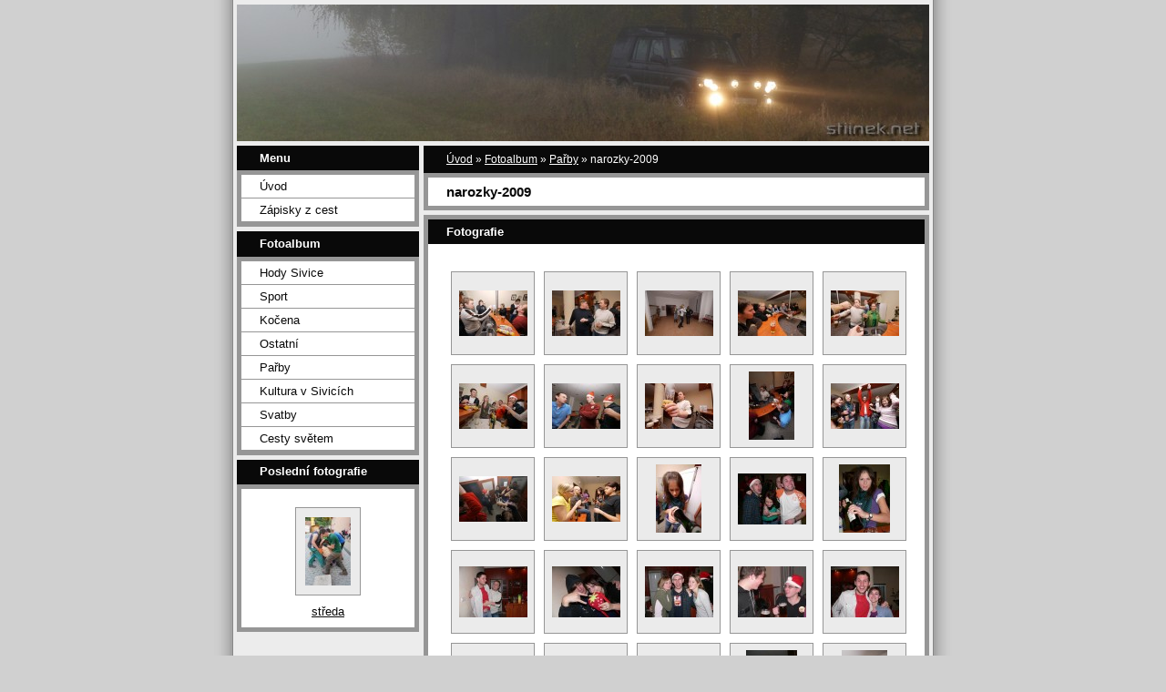

--- FILE ---
content_type: text/html; charset=UTF-8
request_url: https://stiinek.net/fotoalbum/parby/narozky-2009/
body_size: 5531
content:
<?xml version="1.0" encoding="utf-8"?>
<!DOCTYPE html PUBLIC "-//W3C//DTD XHTML 1.0 Transitional//EN" "http://www.w3.org/TR/xhtml1/DTD/xhtml1-transitional.dtd">
<html lang="cs" xml:lang="cs" xmlns="http://www.w3.org/1999/xhtml" xmlns:fb="http://ogp.me/ns/fb#">

    <head>
        <link rel="shortcut icon" href="https://stiinek.net/file/1/favicon.ico">
        <meta http-equiv="content-type" content="text/html; charset=utf-8" />
        <meta name="description" content="" />
        <meta name="keywords" content="" />
        <meta name="robots" content="all,follow" />
        <meta name="author" content="stiinek.net" />
        
        <title>
            stíínkovy fotky - Fotoalbum - Pařby - narozky-2009
        </title>

        <link rel="stylesheet" href="https://s3a.estranky.cz/css/uig.css" type="text/css" />
               					<link rel="stylesheet" href="/style.1656712023.1.css" type="text/css" />
<link rel="stylesheet" href="//code.jquery.com/ui/1.12.1/themes/base/jquery-ui.css">
<script src="//code.jquery.com/jquery-1.12.4.js"></script>
<script src="//code.jquery.com/ui/1.12.1/jquery-ui.js"></script>
<script type="text/javascript" src="https://s3c.estranky.cz/js/ui.js?nc=1" id="index_script" ></script><meta property="og:title" content="narozky-2009" />
<meta property="og:type" content="article" />
<meta property="og:url" content="https://stiinek.net/fotoalbum/parby/narozky-2009/" />
<meta property="og:image" content="https://stiinek.net/img/tiny/7451.jpg" />
<meta property="og:site_name" content="stíínkovy fotky" />
<meta property="og:description" content="" />
			<script type="text/javascript">
				dataLayer = [{
					'subscription': 'true',
				}];
			</script>
			
        
        
        

    </head>
    <body class="">
        <!-- Wrapping the whole page, may have fixed or fluid width -->
        <div id="whole-page">

            

            <!-- Because of the matter of accessibility (text browsers,
            voice readers) we include a link leading to the page content and
            navigation } you'll probably want to hide them using display: none
            in your stylesheet -->

            <a href="#articles" class="accessibility-links">Jdi na obsah</a>
            <a href="#navigation" class="accessibility-links">Jdi na menu</a>

            <!-- We'll fill the document using horizontal rules thus separating
            the logical chunks of the document apart -->
            <hr />

						

			      <!-- block for skyscraper and rectangle  -->
			      <div id="sky-scraper-block">
              
              
		        </div>
			      <!-- block for skyscraper and rectangle  -->
			
            <!-- Wrapping the document's visible part -->
            <div id="document">
              <div id="in-document">
                <!-- header -->
  <div id="header">
     <div class="inner_frame">
        <!-- This construction allows easy image replacement -->
        <h1 class="head-left hidden">
  <a href="https://stiinek.net/" title="stíínkovy fotky" style="display:none;">stíínkovy fotky</a>
  <span title="stíínkovy fotky">
  </span>
</h1>
        <div id="header-decoration" class="decoration">
        </div>
     </div>
  </div>
<!-- /header -->


                <!-- Possible clearing elements (more through the document) -->
                <div id="clear1" class="clear">
                    &nbsp;
                </div>
                <hr />

                <!-- body of the page -->
                <div id="body">

                    <div id="nav-column">

                        <div class="column">
                            <div class="inner-column inner_frame">
                                
                                
  						
                           </div>
                        </div>

                        <!-- Such navigation allows both horizontal and vertical rendering -->
<div id="navigation">
    <div class="inner_frame">
        <h2>Menu
            <span id="nav-decoration" class="decoration"></span>
        </h2>
        <nav>
            <menu class="menu-type-standard">
                <li class="">
  <a href="/">Úvod</a>
     
</li>
<li class="level_1 dropdown">
  <a href="/clanky/zapisky-z-cest/">Zápisky z cest</a>
     <ul class="level_2">
<li class="">
  <a href="/clanky/zapisky-z-cest/tour-de-corse-2010/">Tour de Corse 2010</a>
</li><li class="">
  <a href="/clanky/zapisky-z-cest/skandinavie-2009/">Skandinávie 2009</a>
</li><li class="">
  <a href="/clanky/zapisky-z-cest/norway-summer-of-2012/">Norway - Summer of 2012</a>
</li>
</ul>
</li>

            </menu>
        </nav>
        <div id="clear6" class="clear">
          &nbsp;
        </div>
    </div>
</div>
<!-- menu ending -->

                        
                        

                        <div id="clear2" class="clear">
                            &nbsp;
                        </div>
                        <hr />

                        <!-- Side column left/right -->
                        <div class="column">

                            <!-- Inner column -->
                            <div class="inner_frame inner-column">
                              <!-- Photo album -->
  <div id="photo-album-nav" class="section">
    <h2>Fotoalbum
      <span id="photo-album-decoration" class="decoration">
      </span></h2>
    <div class="inner_frame">
      <ul>
        <li class="first ">
  <a href="/fotoalbum/hody-sivice/">
    Hody Sivice</a></li>
<li class="">
  <a href="/fotoalbum/sport/">
    Sport</a></li>
<li class="">
  <a href="/fotoalbum/kocena/">
    Kočena</a></li>
<li class="">
  <a href="/fotoalbum/ostatni/">
    Ostatní</a></li>
<li class="">
  <a href="/fotoalbum/parby/">
    Pařby</a></li>
<li class="">
  <a href="/fotoalbum/kultura-v-sivicich/">
    Kultura v Sivicích</a></li>
<li class="">
  <a href="/fotoalbum/svatby/">
    Svatby</a></li>
<li class="last ">
  <a href="/fotoalbum/cesty/">
    Cesty světem</a></li>

      </ul>
    </div>
  </div>
<!-- /Photo album -->
<hr />

                              <!-- Last photo -->
  <div id="last-photo" class="section">
    <h2>Poslední fotografie
      <span id="last-photo-decoration" class="decoration">
      </span></h2>
    <div class="inner_frame">
      <div class="wrap-of-wrap">
        <div class="wrap-of-photo">
          <a href="/fotoalbum/hody-sivice/hody-2020/streda/">
            <img src="/img/tiny/12237.jpg" alt="P1070430" width="50" height="75" /></a>
        </div>
      </div>
      <span>
        <a href="/fotoalbum/hody-sivice/hody-2020/streda/">středa</a>
      </span>
    </div>
  </div>
<!-- /Last photo -->
<hr />

                              
                              
                              
                              
                              
                              
                              
                              
                              
                              
                              
                            </div>
                            <!-- /Inner column -->

                            <div id="clear4" class="clear">
                                &nbsp;
                            </div>

                        </div>
                        <!-- end of first column -->
                    </div>

                    <!-- main page content -->
                    <div id="content">
                      <!-- Breadcrumb navigation -->
<div id="breadcrumb-nav">
  <a href="/">Úvod</a> &raquo; <a href="/fotoalbum/">Fotoalbum</a> &raquo; <a href="/fotoalbum/parby/">Pařby</a> &raquo; <span>narozky-2009</span>
</div>
<hr />

                      <div id="photo-album">
  <h2>narozky-2009</h2>

  
  
  

  <!-- Photos -->
  <div id="photos">
    <h2>Fotografie</h2>
    <div class="inner_frame">
      <div class="photo-wrap">
  <div>
    <a href="/fotoalbum/parby/narozky-2009/p0000303.html"  ax_title="P0000303" ax_mwidth="460" ax_mheight="307" ax_rotation="0" ax_width="1280" ax_height="855" ax_comment="" ax_prevsrc="/img/mid/7451/p0000303.jpg" ax_smallsrc="/img/tiny/7451.jpg" ax_fullsrc="/img/original/7451/p0000303.jpg" ax_date="20. 2. 2012 22:38" ax_id="7451" id="photo_7451">
      <img src="/img/tiny/7451.jpg" alt="P0000303" width="75" height="50" /></a>
    <br />
  </div>
</div>
<div class="photo-wrap">
  <div>
    <a href="/fotoalbum/parby/narozky-2009/p0000304.html"  ax_title="P0000304" ax_mwidth="460" ax_mheight="307" ax_rotation="0" ax_width="1280" ax_height="855" ax_comment="" ax_prevsrc="/img/mid/7452/p0000304.jpg" ax_smallsrc="/img/tiny/7452.jpg" ax_fullsrc="/img/original/7452/p0000304.jpg" ax_date="20. 2. 2012 22:38" ax_id="7452" id="photo_7452">
      <img src="/img/tiny/7452.jpg" alt="P0000304" width="75" height="50" /></a>
    <br />
  </div>
</div>
<div class="photo-wrap">
  <div>
    <a href="/fotoalbum/parby/narozky-2009/p0000305.html"  ax_title="P0000305" ax_mwidth="460" ax_mheight="307" ax_rotation="0" ax_width="1280" ax_height="855" ax_comment="" ax_prevsrc="/img/mid/7453/p0000305.jpg" ax_smallsrc="/img/tiny/7453.jpg" ax_fullsrc="/img/original/7453/p0000305.jpg" ax_date="20. 2. 2012 22:38" ax_id="7453" id="photo_7453">
      <img src="/img/tiny/7453.jpg" alt="P0000305" width="75" height="50" /></a>
    <br />
  </div>
</div>
<div class="photo-wrap">
  <div>
    <a href="/fotoalbum/parby/narozky-2009/p0000306.html"  ax_title="P0000306" ax_mwidth="460" ax_mheight="307" ax_rotation="0" ax_width="1280" ax_height="855" ax_comment="" ax_prevsrc="/img/mid/7454/p0000306.jpg" ax_smallsrc="/img/tiny/7454.jpg" ax_fullsrc="/img/original/7454/p0000306.jpg" ax_date="20. 2. 2012 22:38" ax_id="7454" id="photo_7454">
      <img src="/img/tiny/7454.jpg" alt="P0000306" width="75" height="50" /></a>
    <br />
  </div>
</div>
<div class="photo-wrap">
  <div>
    <a href="/fotoalbum/parby/narozky-2009/p0000307.html"  ax_title="P0000307" ax_mwidth="460" ax_mheight="307" ax_rotation="0" ax_width="1280" ax_height="855" ax_comment="" ax_prevsrc="/img/mid/7455/p0000307.jpg" ax_smallsrc="/img/tiny/7455.jpg" ax_fullsrc="/img/original/7455/p0000307.jpg" ax_date="20. 2. 2012 22:38" ax_id="7455" id="photo_7455">
      <img src="/img/tiny/7455.jpg" alt="P0000307" width="75" height="50" /></a>
    <br />
  </div>
</div>
<div class="photo-wrap">
  <div>
    <a href="/fotoalbum/parby/narozky-2009/p0000308.html"  ax_title="P0000308" ax_mwidth="460" ax_mheight="307" ax_rotation="0" ax_width="1280" ax_height="855" ax_comment="" ax_prevsrc="/img/mid/7456/p0000308.jpg" ax_smallsrc="/img/tiny/7456.jpg" ax_fullsrc="/img/original/7456/p0000308.jpg" ax_date="20. 2. 2012 22:38" ax_id="7456" id="photo_7456">
      <img src="/img/tiny/7456.jpg" alt="P0000308" width="75" height="50" /></a>
    <br />
  </div>
</div>
<div class="photo-wrap">
  <div>
    <a href="/fotoalbum/parby/narozky-2009/p0000309.html"  ax_title="P0000309" ax_mwidth="460" ax_mheight="307" ax_rotation="0" ax_width="1280" ax_height="855" ax_comment="" ax_prevsrc="/img/mid/7457/p0000309.jpg" ax_smallsrc="/img/tiny/7457.jpg" ax_fullsrc="/img/original/7457/p0000309.jpg" ax_date="20. 2. 2012 22:38" ax_id="7457" id="photo_7457">
      <img src="/img/tiny/7457.jpg" alt="P0000309" width="75" height="50" /></a>
    <br />
  </div>
</div>
<div class="photo-wrap">
  <div>
    <a href="/fotoalbum/parby/narozky-2009/p0000310.html"  ax_title="P0000310" ax_mwidth="460" ax_mheight="307" ax_rotation="0" ax_width="1280" ax_height="855" ax_comment="" ax_prevsrc="/img/mid/7458/p0000310.jpg" ax_smallsrc="/img/tiny/7458.jpg" ax_fullsrc="/img/original/7458/p0000310.jpg" ax_date="20. 2. 2012 22:38" ax_id="7458" id="photo_7458">
      <img src="/img/tiny/7458.jpg" alt="P0000310" width="75" height="50" /></a>
    <br />
  </div>
</div>
<div class="photo-wrap">
  <div>
    <a href="/fotoalbum/parby/narozky-2009/p0000311.html"  ax_title="P0000311" ax_mwidth="307" ax_mheight="460" ax_rotation="0" ax_width="855" ax_height="1280" ax_comment="" ax_prevsrc="/img/mid/7459/p0000311.jpg" ax_smallsrc="/img/tiny/7459.jpg" ax_fullsrc="/img/original/7459/p0000311.jpg" ax_date="20. 2. 2012 22:38" ax_id="7459" id="photo_7459">
      <img src="/img/tiny/7459.jpg" alt="P0000311" width="50" height="75" /></a>
    <br />
  </div>
</div>
<div class="photo-wrap">
  <div>
    <a href="/fotoalbum/parby/narozky-2009/p0000312.html"  ax_title="P0000312" ax_mwidth="460" ax_mheight="307" ax_rotation="0" ax_width="1280" ax_height="855" ax_comment="" ax_prevsrc="/img/mid/7460/p0000312.jpg" ax_smallsrc="/img/tiny/7460.jpg" ax_fullsrc="/img/original/7460/p0000312.jpg" ax_date="20. 2. 2012 22:38" ax_id="7460" id="photo_7460">
      <img src="/img/tiny/7460.jpg" alt="P0000312" width="75" height="50" /></a>
    <br />
  </div>
</div>
<div class="photo-wrap">
  <div>
    <a href="/fotoalbum/parby/narozky-2009/p0000313.html"  ax_title="P0000313" ax_mwidth="460" ax_mheight="307" ax_rotation="0" ax_width="1280" ax_height="855" ax_comment="" ax_prevsrc="/img/mid/7461/p0000313.jpg" ax_smallsrc="/img/tiny/7461.jpg" ax_fullsrc="/img/original/7461/p0000313.jpg" ax_date="20. 2. 2012 22:38" ax_id="7461" id="photo_7461">
      <img src="/img/tiny/7461.jpg" alt="P0000313" width="75" height="50" /></a>
    <br />
  </div>
</div>
<div class="photo-wrap">
  <div>
    <a href="/fotoalbum/parby/narozky-2009/p0000314.html"  ax_title="P0000314" ax_mwidth="460" ax_mheight="307" ax_rotation="0" ax_width="1280" ax_height="855" ax_comment="" ax_prevsrc="/img/mid/7462/p0000314.jpg" ax_smallsrc="/img/tiny/7462.jpg" ax_fullsrc="/img/original/7462/p0000314.jpg" ax_date="20. 2. 2012 22:38" ax_id="7462" id="photo_7462">
      <img src="/img/tiny/7462.jpg" alt="P0000314" width="75" height="50" /></a>
    <br />
  </div>
</div>
<div class="photo-wrap">
  <div>
    <a href="/fotoalbum/parby/narozky-2009/p0000315.html"  ax_title="P0000315" ax_mwidth="307" ax_mheight="460" ax_rotation="0" ax_width="855" ax_height="1280" ax_comment="" ax_prevsrc="/img/mid/7463/p0000315.jpg" ax_smallsrc="/img/tiny/7463.jpg" ax_fullsrc="/img/original/7463/p0000315.jpg" ax_date="20. 2. 2012 22:38" ax_id="7463" id="photo_7463">
      <img src="/img/tiny/7463.jpg" alt="P0000315" width="50" height="75" /></a>
    <br />
  </div>
</div>
<div class="photo-wrap">
  <div>
    <a href="/fotoalbum/parby/narozky-2009/p0000316.html"  ax_title="P0000316" ax_mwidth="460" ax_mheight="345" ax_rotation="0" ax_width="1208" ax_height="906" ax_comment="" ax_prevsrc="/img/mid/7464/p0000316.jpg" ax_smallsrc="/img/tiny/7464.jpg" ax_fullsrc="/img/original/7464/p0000316.jpg" ax_date="20. 2. 2012 22:38" ax_id="7464" id="photo_7464">
      <img src="/img/tiny/7464.jpg" alt="P0000316" width="75" height="56" /></a>
    <br />
  </div>
</div>
<div class="photo-wrap">
  <div>
    <a href="/fotoalbum/parby/narozky-2009/p0000317.html"  ax_title="P0000317" ax_mwidth="345" ax_mheight="460" ax_rotation="0" ax_width="906" ax_height="1208" ax_comment="" ax_prevsrc="/img/mid/7465/p0000317.jpg" ax_smallsrc="/img/tiny/7465.jpg" ax_fullsrc="/img/original/7465/p0000317.jpg" ax_date="20. 2. 2012 22:38" ax_id="7465" id="photo_7465">
      <img src="/img/tiny/7465.jpg" alt="P0000317" width="56" height="75" /></a>
    <br />
  </div>
</div>
<div class="photo-wrap">
  <div>
    <a href="/fotoalbum/parby/narozky-2009/p0000318.html"  ax_title="P0000318" ax_mwidth="460" ax_mheight="345" ax_rotation="0" ax_width="1208" ax_height="906" ax_comment="" ax_prevsrc="/img/mid/7466/p0000318.jpg" ax_smallsrc="/img/tiny/7466.jpg" ax_fullsrc="/img/original/7466/p0000318.jpg" ax_date="20. 2. 2012 22:38" ax_id="7466" id="photo_7466">
      <img src="/img/tiny/7466.jpg" alt="P0000318" width="75" height="56" /></a>
    <br />
  </div>
</div>
<div class="photo-wrap">
  <div>
    <a href="/fotoalbum/parby/narozky-2009/p0000319.html"  ax_title="P0000319" ax_mwidth="460" ax_mheight="345" ax_rotation="0" ax_width="1208" ax_height="906" ax_comment="" ax_prevsrc="/img/mid/7467/p0000319.jpg" ax_smallsrc="/img/tiny/7467.jpg" ax_fullsrc="/img/original/7467/p0000319.jpg" ax_date="20. 2. 2012 22:38" ax_id="7467" id="photo_7467">
      <img src="/img/tiny/7467.jpg" alt="P0000319" width="75" height="56" /></a>
    <br />
  </div>
</div>
<div class="photo-wrap">
  <div>
    <a href="/fotoalbum/parby/narozky-2009/p0000320.html"  ax_title="P0000320" ax_mwidth="460" ax_mheight="345" ax_rotation="0" ax_width="1208" ax_height="906" ax_comment="" ax_prevsrc="/img/mid/7468/p0000320.jpg" ax_smallsrc="/img/tiny/7468.jpg" ax_fullsrc="/img/original/7468/p0000320.jpg" ax_date="20. 2. 2012 22:38" ax_id="7468" id="photo_7468">
      <img src="/img/tiny/7468.jpg" alt="P0000320" width="75" height="56" /></a>
    <br />
  </div>
</div>
<div class="photo-wrap">
  <div>
    <a href="/fotoalbum/parby/narozky-2009/p0000321.html"  ax_title="P0000321" ax_mwidth="460" ax_mheight="345" ax_rotation="0" ax_width="1208" ax_height="906" ax_comment="" ax_prevsrc="/img/mid/7469/p0000321.jpg" ax_smallsrc="/img/tiny/7469.jpg" ax_fullsrc="/img/original/7469/p0000321.jpg" ax_date="20. 2. 2012 22:38" ax_id="7469" id="photo_7469">
      <img src="/img/tiny/7469.jpg" alt="P0000321" width="75" height="56" /></a>
    <br />
  </div>
</div>
<div class="photo-wrap">
  <div>
    <a href="/fotoalbum/parby/narozky-2009/p0000322.html"  ax_title="P0000322" ax_mwidth="460" ax_mheight="345" ax_rotation="0" ax_width="1208" ax_height="906" ax_comment="" ax_prevsrc="/img/mid/7470/p0000322.jpg" ax_smallsrc="/img/tiny/7470.jpg" ax_fullsrc="/img/original/7470/p0000322.jpg" ax_date="20. 2. 2012 22:38" ax_id="7470" id="photo_7470">
      <img src="/img/tiny/7470.jpg" alt="P0000322" width="75" height="56" /></a>
    <br />
  </div>
</div>
<div class="photo-wrap">
  <div>
    <a href="/fotoalbum/parby/narozky-2009/p0000323.html"  ax_title="P0000323" ax_mwidth="460" ax_mheight="345" ax_rotation="0" ax_width="1208" ax_height="906" ax_comment="" ax_prevsrc="/img/mid/7471/p0000323.jpg" ax_smallsrc="/img/tiny/7471.jpg" ax_fullsrc="/img/original/7471/p0000323.jpg" ax_date="20. 2. 2012 22:38" ax_id="7471" id="photo_7471">
      <img src="/img/tiny/7471.jpg" alt="P0000323" width="75" height="56" /></a>
    <br />
  </div>
</div>
<div class="photo-wrap">
  <div>
    <a href="/fotoalbum/parby/narozky-2009/p0000324.html"  ax_title="P0000324" ax_mwidth="460" ax_mheight="345" ax_rotation="0" ax_width="1208" ax_height="906" ax_comment="" ax_prevsrc="/img/mid/7472/p0000324.jpg" ax_smallsrc="/img/tiny/7472.jpg" ax_fullsrc="/img/original/7472/p0000324.jpg" ax_date="20. 2. 2012 22:38" ax_id="7472" id="photo_7472">
      <img src="/img/tiny/7472.jpg" alt="P0000324" width="75" height="56" /></a>
    <br />
  </div>
</div>
<div class="photo-wrap">
  <div>
    <a href="/fotoalbum/parby/narozky-2009/p0000325.html"  ax_title="P0000325" ax_mwidth="460" ax_mheight="345" ax_rotation="0" ax_width="1208" ax_height="906" ax_comment="" ax_prevsrc="/img/mid/7473/p0000325.jpg" ax_smallsrc="/img/tiny/7473.jpg" ax_fullsrc="/img/original/7473/p0000325.jpg" ax_date="20. 2. 2012 22:38" ax_id="7473" id="photo_7473">
      <img src="/img/tiny/7473.jpg" alt="P0000325" width="75" height="56" /></a>
    <br />
  </div>
</div>
<div class="photo-wrap">
  <div>
    <a href="/fotoalbum/parby/narozky-2009/p0000326.html"  ax_title="P0000326" ax_mwidth="345" ax_mheight="460" ax_rotation="0" ax_width="906" ax_height="1208" ax_comment="" ax_prevsrc="/img/mid/7474/p0000326.jpg" ax_smallsrc="/img/tiny/7474.jpg" ax_fullsrc="/img/original/7474/p0000326.jpg" ax_date="20. 2. 2012 22:38" ax_id="7474" id="photo_7474">
      <img src="/img/tiny/7474.jpg" alt="P0000326" width="56" height="75" /></a>
    <br />
  </div>
</div>
<div class="photo-wrap">
  <div>
    <a href="/fotoalbum/parby/narozky-2009/p0000327.html"  ax_title="P0000327" ax_mwidth="307" ax_mheight="460" ax_rotation="0" ax_width="855" ax_height="1280" ax_comment="" ax_prevsrc="/img/mid/7475/p0000327.jpg" ax_smallsrc="/img/tiny/7475.jpg" ax_fullsrc="/img/original/7475/p0000327.jpg" ax_date="20. 2. 2012 22:38" ax_id="7475" id="photo_7475">
      <img src="/img/tiny/7475.jpg" alt="P0000327" width="50" height="75" /></a>
    <br />
  </div>
</div>
<div class="photo-wrap">
  <div>
    <a href="/fotoalbum/parby/narozky-2009/p0000328.html"  ax_title="P0000328" ax_mwidth="460" ax_mheight="307" ax_rotation="0" ax_width="1280" ax_height="855" ax_comment="" ax_prevsrc="/img/mid/7476/p0000328.jpg" ax_smallsrc="/img/tiny/7476.jpg" ax_fullsrc="/img/original/7476/p0000328.jpg" ax_date="20. 2. 2012 22:38" ax_id="7476" id="photo_7476">
      <img src="/img/tiny/7476.jpg" alt="P0000328" width="75" height="50" /></a>
    <br />
  </div>
</div>
<div class="photo-wrap">
  <div>
    <a href="/fotoalbum/parby/narozky-2009/p0000329.html"  ax_title="P0000329" ax_mwidth="460" ax_mheight="307" ax_rotation="0" ax_width="1280" ax_height="855" ax_comment="" ax_prevsrc="/img/mid/7477/p0000329.jpg" ax_smallsrc="/img/tiny/7477.jpg" ax_fullsrc="/img/original/7477/p0000329.jpg" ax_date="20. 2. 2012 22:38" ax_id="7477" id="photo_7477">
      <img src="/img/tiny/7477.jpg" alt="P0000329" width="75" height="50" /></a>
    <br />
  </div>
</div>
<div class="photo-wrap">
  <div>
    <a href="/fotoalbum/parby/narozky-2009/p0000330.html"  ax_title="P0000330" ax_mwidth="460" ax_mheight="307" ax_rotation="0" ax_width="1280" ax_height="855" ax_comment="" ax_prevsrc="/img/mid/7478/p0000330.jpg" ax_smallsrc="/img/tiny/7478.jpg" ax_fullsrc="/img/original/7478/p0000330.jpg" ax_date="20. 2. 2012 22:38" ax_id="7478" id="photo_7478">
      <img src="/img/tiny/7478.jpg" alt="P0000330" width="75" height="50" /></a>
    <br />
  </div>
</div>
<div class="photo-wrap">
  <div>
    <a href="/fotoalbum/parby/narozky-2009/p0000331.html"  ax_title="P0000331" ax_mwidth="307" ax_mheight="460" ax_rotation="0" ax_width="855" ax_height="1280" ax_comment="" ax_prevsrc="/img/mid/7479/p0000331.jpg" ax_smallsrc="/img/tiny/7479.jpg" ax_fullsrc="/img/original/7479/p0000331.jpg" ax_date="20. 2. 2012 22:38" ax_id="7479" id="photo_7479">
      <img src="/img/tiny/7479.jpg" alt="P0000331" width="50" height="75" /></a>
    <br />
  </div>
</div>

      <div class="clear"> &nbsp; </div>
    </div>
  </div>
<!-- /Photos -->

  
  <div id="player"></div>
<script type="text/javascript">
  <!--
    var index_ax_texts = {
            loading: "nahrávám ...",
            previous: "předchozí",
            next: "následující",
            resizeEnlarge: "zvětšit",
            resizeReduce: "zmenšit",
            close: "zavřít",
            slideshow: "spustit slideshow",
            stop: "zastavit",
            preloading: "nahrávám další fotografii",
            preloaded: "další fotografie nahrána",
            panelInfo: "více informací",
            panelPin: "špendlík",
            panelPinTitleToPin: "přichytit panel",
            panelPinTitleToFree: "uvolnit panel",
            panelCrumbs: "Ve složce:",
            panelUrl: "URL fotky:",
            panelDate: "Fotografie nahrána:",
            panelRes: "Rozlišení fotografie:",
            panelToHelp: "nápověda",
            panelToInfo: "&laquo; zpět",
            panelHelpMouse: "Kolečko myši, &larr;, &rarr;",
            panelHelpMouseText: "- posouvá k předchozí nebo následující",
            panelHelpEsc: "Esc",
            panelHelpEscText1: "- ukončí prohlížení",
            panelHelpEscText2: "- při zvětšení vás vrátí zpět",
            panelHelpEscText3: "- zastaví slideshow",
            panelHelpHomeEnd: "Home, End",
            panelHelpHomeEndText: "- skok k první (poslední)",
            panelHelpZoomText: "- zobrazí (schová) originální velikost",
            panelHelpWindowText: "- celá obrazovka",
            panelHelpSlideshowText: "- ovládá slideshow (start, pauza)",
            helpManyClick: "Víte, že můžete pro přechod mezi fotografiemi využít šipky na klávesnici nebo kolečko myši?",
            helpProtection: "Tato fotografie je chráněná autorskými právy.",

        Dirpath : "<a href=\"/fotoalbum/\">Fotoalbum</a> &raquo; <a href=\"/fotoalbum/parby/\">Pařby</a> &raquo; <span>narozky-2009</span>",
        showToolbar : "0"
    };
    if (typeof index_ajax_init == 'function') {
        index_ajax_init(2);
    }
  //-->
</script>

  
</div>  
                    </div>
                    <!-- /main page content -->
                    
                    <div id="clear3" class="clear">
                        &nbsp;
                    </div>
                    <hr />

                    <div id="decoration1" class="decoration">
                    </div>
                    <div id="decoration2" class="decoration">
                    </div>
                    <!-- /Meant for additional graphics inside the body of the page -->
                </div>
                <!-- /body -->

                <div id="clear5" class="clear">
                    &nbsp;
                </div>
                
                <hr />

                                <!-- Footer -->
                <div id="footer">
                    <div class="inner_frame">
                        <p>
                            &copy; 2025 eStránky.cz <span class="hide">|</span> <a class="promolink promolink-paid" href="//www.estranky.cz/" title="Tvorba webových stránek zdarma, jednoduše a do 5 minut."><strong>Tvorba webových stránek</strong></a> 
                            
                            
                            
                            
                            
                            
                        </p>
                        
                        
                    </div>
                </div>
                <!-- /Footer -->


                <div id="clear7" class="clear">
                    &nbsp;
                </div>

                <div id="decoration3" class="decoration">
                </div>
                <div id="decoration4" class="decoration">
                </div>
                <!-- /Meant for additional graphics inside the document -->

              </div>
            </div>

            <div id="decoration5" class="decoration">
            </div>
            <div id="decoration6" class="decoration">
            </div>
            <!-- /Meant for additional graphics inside the page -->

        </div>
        <div id="fb-root"></div>
<script async defer src="https://connect.facebook.net/cs_CZ/sdk.js#xfbml=1&version=v3.2&appId=979412989240140&autoLogAppEvents=1"></script><!-- NO GEMIUS -->
    </body>
</html>